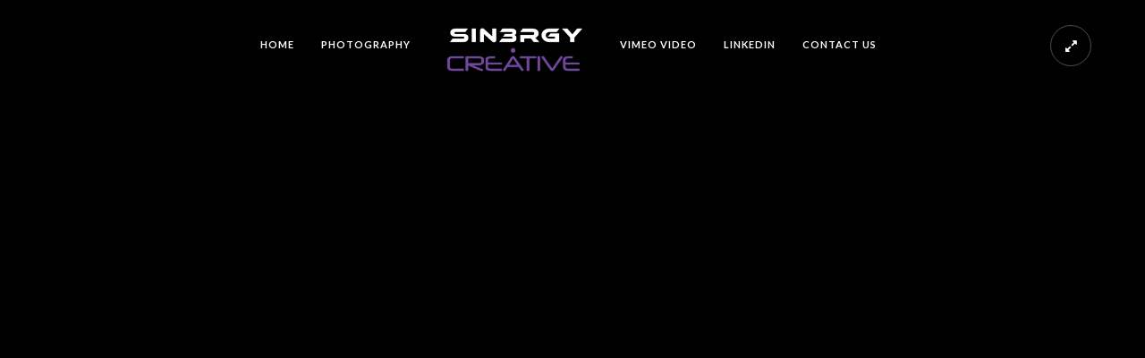

--- FILE ---
content_type: text/html; charset=UTF-8
request_url: https://www.sin3rgy-creative.com/page-builder/
body_size: 16477
content:
<!doctype html>
<html dir="ltr" lang="en-US" prefix="og: https://ogp.me/ns#">
<head>
	<meta http-equiv="Content-Type" content="text/html; charset=UTF-8" />
	<meta name="viewport" content="width=device-width, initial-scale=1, maximum-scale=1" />
	<link rel="profile" href="http://gmpg.org/xfn/11" />
	<link rel="pingback" href="https://www.sin3rgy-creative.com/xmlrpc.php" />
	<title>Page Builder built - Toronto Fitness Photographer</title>

		<!-- All in One SEO 4.9.3 - aioseo.com -->
	<meta name="description" content="Architecture Photography Travel Photo album Itaque earum rerum hic tenetur a sapiente delectus. Sed ut perspiciatis unde omnis iste natus error sit voluptatem. Esse cillum dolore eu fugiat nulla pariatur. Non numquam eius modi tempora incidunt ut labore et dolore magnam aliquam quaerat voluptatem. Lorem ipsum dolor sit amet, consectetur adipisicing elit. Architecto beatae vitae" />
	<meta name="robots" content="max-image-preview:large" />
	<link rel="canonical" href="https://www.sin3rgy-creative.com/page-builder/" />
	<meta name="generator" content="All in One SEO (AIOSEO) 4.9.3" />
		<meta property="og:locale" content="en_US" />
		<meta property="og:site_name" content="Toronto Fitness Photographer - Fitness photography and video production in Toronto" />
		<meta property="og:type" content="article" />
		<meta property="og:title" content="Page Builder built - Toronto Fitness Photographer" />
		<meta property="og:description" content="Architecture Photography Travel Photo album Itaque earum rerum hic tenetur a sapiente delectus. Sed ut perspiciatis unde omnis iste natus error sit voluptatem. Esse cillum dolore eu fugiat nulla pariatur. Non numquam eius modi tempora incidunt ut labore et dolore magnam aliquam quaerat voluptatem. Lorem ipsum dolor sit amet, consectetur adipisicing elit. Architecto beatae vitae" />
		<meta property="og:url" content="https://www.sin3rgy-creative.com/page-builder/" />
		<meta property="og:image" content="https://www.sin3rgy-creative.com/wp-content/uploads/2023/02/176345_10152216948800440_897931944_o.jpeg" />
		<meta property="og:image:secure_url" content="https://www.sin3rgy-creative.com/wp-content/uploads/2023/02/176345_10152216948800440_897931944_o.jpeg" />
		<meta property="og:image:width" content="667" />
		<meta property="og:image:height" content="1000" />
		<meta property="article:published_time" content="2015-07-07T12:45:55+00:00" />
		<meta property="article:modified_time" content="2015-07-07T12:45:55+00:00" />
		<meta name="twitter:card" content="summary_large_image" />
		<meta name="twitter:title" content="Page Builder built - Toronto Fitness Photographer" />
		<meta name="twitter:description" content="Architecture Photography Travel Photo album Itaque earum rerum hic tenetur a sapiente delectus. Sed ut perspiciatis unde omnis iste natus error sit voluptatem. Esse cillum dolore eu fugiat nulla pariatur. Non numquam eius modi tempora incidunt ut labore et dolore magnam aliquam quaerat voluptatem. Lorem ipsum dolor sit amet, consectetur adipisicing elit. Architecto beatae vitae" />
		<meta name="twitter:image" content="https://www.sin3rgy-creative.com/wp-content/uploads/2023/02/176345_10152216948800440_897931944_o.jpeg" />
		<script type="application/ld+json" class="aioseo-schema">
			{"@context":"https:\/\/schema.org","@graph":[{"@type":"BreadcrumbList","@id":"https:\/\/www.sin3rgy-creative.com\/page-builder\/#breadcrumblist","itemListElement":[{"@type":"ListItem","@id":"https:\/\/www.sin3rgy-creative.com#listItem","position":1,"name":"Home","item":"https:\/\/www.sin3rgy-creative.com","nextItem":{"@type":"ListItem","@id":"https:\/\/www.sin3rgy-creative.com\/page-builder\/#listItem","name":"Page Builder built"}},{"@type":"ListItem","@id":"https:\/\/www.sin3rgy-creative.com\/page-builder\/#listItem","position":2,"name":"Page Builder built","previousItem":{"@type":"ListItem","@id":"https:\/\/www.sin3rgy-creative.com#listItem","name":"Home"}}]},{"@type":"Person","@id":"https:\/\/www.sin3rgy-creative.com\/#person","name":"David","image":{"@type":"ImageObject","@id":"https:\/\/www.sin3rgy-creative.com\/page-builder\/#personImage","url":"https:\/\/secure.gravatar.com\/avatar\/e54439917769270ad01d9ae9ded31b9544dde71dd8e46dd7652e0920c752fa11?s=96&d=mm&r=g","width":96,"height":96,"caption":"David"}},{"@type":"WebPage","@id":"https:\/\/www.sin3rgy-creative.com\/page-builder\/#webpage","url":"https:\/\/www.sin3rgy-creative.com\/page-builder\/","name":"Page Builder built - Toronto Fitness Photographer","description":"Architecture Photography Travel Photo album Itaque earum rerum hic tenetur a sapiente delectus. Sed ut perspiciatis unde omnis iste natus error sit voluptatem. Esse cillum dolore eu fugiat nulla pariatur. Non numquam eius modi tempora incidunt ut labore et dolore magnam aliquam quaerat voluptatem. Lorem ipsum dolor sit amet, consectetur adipisicing elit. Architecto beatae vitae","inLanguage":"en-US","isPartOf":{"@id":"https:\/\/www.sin3rgy-creative.com\/#website"},"breadcrumb":{"@id":"https:\/\/www.sin3rgy-creative.com\/page-builder\/#breadcrumblist"},"datePublished":"2015-07-07T12:45:55-04:00","dateModified":"2015-07-07T12:45:55-04:00"},{"@type":"WebSite","@id":"https:\/\/www.sin3rgy-creative.com\/#website","url":"https:\/\/www.sin3rgy-creative.com\/","name":"Toronto Fitness Photographer","description":"Fitness photography and video production in Toronto","inLanguage":"en-US","publisher":{"@id":"https:\/\/www.sin3rgy-creative.com\/#person"}}]}
		</script>
		<!-- All in One SEO -->

<link rel='dns-prefetch' href='//fonts.googleapis.com' />
<link href='https://fonts.gstatic.com' crossorigin rel='preconnect' />
<link rel="alternate" type="application/rss+xml" title="Toronto Fitness Photographer &raquo; Feed" href="https://www.sin3rgy-creative.com/feed/" />
<link rel="alternate" type="application/rss+xml" title="Toronto Fitness Photographer &raquo; Comments Feed" href="https://www.sin3rgy-creative.com/comments/feed/" />
<link rel="alternate" type="application/rss+xml" title="Toronto Fitness Photographer &raquo; Page Builder built Comments Feed" href="https://www.sin3rgy-creative.com/page-builder/feed/" />
<link rel="alternate" title="oEmbed (JSON)" type="application/json+oembed" href="https://www.sin3rgy-creative.com/wp-json/oembed/1.0/embed?url=https%3A%2F%2Fwww.sin3rgy-creative.com%2Fpage-builder%2F" />
<link rel="alternate" title="oEmbed (XML)" type="text/xml+oembed" href="https://www.sin3rgy-creative.com/wp-json/oembed/1.0/embed?url=https%3A%2F%2Fwww.sin3rgy-creative.com%2Fpage-builder%2F&#038;format=xml" />
		<!-- This site uses the Google Analytics by MonsterInsights plugin v9.11.1 - Using Analytics tracking - https://www.monsterinsights.com/ -->
		<!-- Note: MonsterInsights is not currently configured on this site. The site owner needs to authenticate with Google Analytics in the MonsterInsights settings panel. -->
					<!-- No tracking code set -->
				<!-- / Google Analytics by MonsterInsights -->
		<style id='wp-img-auto-sizes-contain-inline-css' type='text/css'>
img:is([sizes=auto i],[sizes^="auto," i]){contain-intrinsic-size:3000px 1500px}
/*# sourceURL=wp-img-auto-sizes-contain-inline-css */
</style>
<style id='wp-emoji-styles-inline-css' type='text/css'>

	img.wp-smiley, img.emoji {
		display: inline !important;
		border: none !important;
		box-shadow: none !important;
		height: 1em !important;
		width: 1em !important;
		margin: 0 0.07em !important;
		vertical-align: -0.1em !important;
		background: none !important;
		padding: 0 !important;
	}
/*# sourceURL=wp-emoji-styles-inline-css */
</style>
<style id='wp-block-library-inline-css' type='text/css'>
:root{--wp-block-synced-color:#7a00df;--wp-block-synced-color--rgb:122,0,223;--wp-bound-block-color:var(--wp-block-synced-color);--wp-editor-canvas-background:#ddd;--wp-admin-theme-color:#007cba;--wp-admin-theme-color--rgb:0,124,186;--wp-admin-theme-color-darker-10:#006ba1;--wp-admin-theme-color-darker-10--rgb:0,107,160.5;--wp-admin-theme-color-darker-20:#005a87;--wp-admin-theme-color-darker-20--rgb:0,90,135;--wp-admin-border-width-focus:2px}@media (min-resolution:192dpi){:root{--wp-admin-border-width-focus:1.5px}}.wp-element-button{cursor:pointer}:root .has-very-light-gray-background-color{background-color:#eee}:root .has-very-dark-gray-background-color{background-color:#313131}:root .has-very-light-gray-color{color:#eee}:root .has-very-dark-gray-color{color:#313131}:root .has-vivid-green-cyan-to-vivid-cyan-blue-gradient-background{background:linear-gradient(135deg,#00d084,#0693e3)}:root .has-purple-crush-gradient-background{background:linear-gradient(135deg,#34e2e4,#4721fb 50%,#ab1dfe)}:root .has-hazy-dawn-gradient-background{background:linear-gradient(135deg,#faaca8,#dad0ec)}:root .has-subdued-olive-gradient-background{background:linear-gradient(135deg,#fafae1,#67a671)}:root .has-atomic-cream-gradient-background{background:linear-gradient(135deg,#fdd79a,#004a59)}:root .has-nightshade-gradient-background{background:linear-gradient(135deg,#330968,#31cdcf)}:root .has-midnight-gradient-background{background:linear-gradient(135deg,#020381,#2874fc)}:root{--wp--preset--font-size--normal:16px;--wp--preset--font-size--huge:42px}.has-regular-font-size{font-size:1em}.has-larger-font-size{font-size:2.625em}.has-normal-font-size{font-size:var(--wp--preset--font-size--normal)}.has-huge-font-size{font-size:var(--wp--preset--font-size--huge)}.has-text-align-center{text-align:center}.has-text-align-left{text-align:left}.has-text-align-right{text-align:right}.has-fit-text{white-space:nowrap!important}#end-resizable-editor-section{display:none}.aligncenter{clear:both}.items-justified-left{justify-content:flex-start}.items-justified-center{justify-content:center}.items-justified-right{justify-content:flex-end}.items-justified-space-between{justify-content:space-between}.screen-reader-text{border:0;clip-path:inset(50%);height:1px;margin:-1px;overflow:hidden;padding:0;position:absolute;width:1px;word-wrap:normal!important}.screen-reader-text:focus{background-color:#ddd;clip-path:none;color:#444;display:block;font-size:1em;height:auto;left:5px;line-height:normal;padding:15px 23px 14px;text-decoration:none;top:5px;width:auto;z-index:100000}html :where(.has-border-color){border-style:solid}html :where([style*=border-top-color]){border-top-style:solid}html :where([style*=border-right-color]){border-right-style:solid}html :where([style*=border-bottom-color]){border-bottom-style:solid}html :where([style*=border-left-color]){border-left-style:solid}html :where([style*=border-width]){border-style:solid}html :where([style*=border-top-width]){border-top-style:solid}html :where([style*=border-right-width]){border-right-style:solid}html :where([style*=border-bottom-width]){border-bottom-style:solid}html :where([style*=border-left-width]){border-left-style:solid}html :where(img[class*=wp-image-]){height:auto;max-width:100%}:where(figure){margin:0 0 1em}html :where(.is-position-sticky){--wp-admin--admin-bar--position-offset:var(--wp-admin--admin-bar--height,0px)}@media screen and (max-width:600px){html :where(.is-position-sticky){--wp-admin--admin-bar--position-offset:0px}}

/*# sourceURL=wp-block-library-inline-css */
</style><style id='global-styles-inline-css' type='text/css'>
:root{--wp--preset--aspect-ratio--square: 1;--wp--preset--aspect-ratio--4-3: 4/3;--wp--preset--aspect-ratio--3-4: 3/4;--wp--preset--aspect-ratio--3-2: 3/2;--wp--preset--aspect-ratio--2-3: 2/3;--wp--preset--aspect-ratio--16-9: 16/9;--wp--preset--aspect-ratio--9-16: 9/16;--wp--preset--color--black: #000000;--wp--preset--color--cyan-bluish-gray: #abb8c3;--wp--preset--color--white: #ffffff;--wp--preset--color--pale-pink: #f78da7;--wp--preset--color--vivid-red: #cf2e2e;--wp--preset--color--luminous-vivid-orange: #ff6900;--wp--preset--color--luminous-vivid-amber: #fcb900;--wp--preset--color--light-green-cyan: #7bdcb5;--wp--preset--color--vivid-green-cyan: #00d084;--wp--preset--color--pale-cyan-blue: #8ed1fc;--wp--preset--color--vivid-cyan-blue: #0693e3;--wp--preset--color--vivid-purple: #9b51e0;--wp--preset--color--gray: #676767;--wp--preset--color--light-gray: #eeeeee;--wp--preset--color--dark-gray: #333333;--wp--preset--gradient--vivid-cyan-blue-to-vivid-purple: linear-gradient(135deg,rgb(6,147,227) 0%,rgb(155,81,224) 100%);--wp--preset--gradient--light-green-cyan-to-vivid-green-cyan: linear-gradient(135deg,rgb(122,220,180) 0%,rgb(0,208,130) 100%);--wp--preset--gradient--luminous-vivid-amber-to-luminous-vivid-orange: linear-gradient(135deg,rgb(252,185,0) 0%,rgb(255,105,0) 100%);--wp--preset--gradient--luminous-vivid-orange-to-vivid-red: linear-gradient(135deg,rgb(255,105,0) 0%,rgb(207,46,46) 100%);--wp--preset--gradient--very-light-gray-to-cyan-bluish-gray: linear-gradient(135deg,rgb(238,238,238) 0%,rgb(169,184,195) 100%);--wp--preset--gradient--cool-to-warm-spectrum: linear-gradient(135deg,rgb(74,234,220) 0%,rgb(151,120,209) 20%,rgb(207,42,186) 40%,rgb(238,44,130) 60%,rgb(251,105,98) 80%,rgb(254,248,76) 100%);--wp--preset--gradient--blush-light-purple: linear-gradient(135deg,rgb(255,206,236) 0%,rgb(152,150,240) 100%);--wp--preset--gradient--blush-bordeaux: linear-gradient(135deg,rgb(254,205,165) 0%,rgb(254,45,45) 50%,rgb(107,0,62) 100%);--wp--preset--gradient--luminous-dusk: linear-gradient(135deg,rgb(255,203,112) 0%,rgb(199,81,192) 50%,rgb(65,88,208) 100%);--wp--preset--gradient--pale-ocean: linear-gradient(135deg,rgb(255,245,203) 0%,rgb(182,227,212) 50%,rgb(51,167,181) 100%);--wp--preset--gradient--electric-grass: linear-gradient(135deg,rgb(202,248,128) 0%,rgb(113,206,126) 100%);--wp--preset--gradient--midnight: linear-gradient(135deg,rgb(2,3,129) 0%,rgb(40,116,252) 100%);--wp--preset--font-size--small: 13px;--wp--preset--font-size--medium: 20px;--wp--preset--font-size--large: 36px;--wp--preset--font-size--x-large: 42px;--wp--preset--spacing--20: 0.44rem;--wp--preset--spacing--30: 0.67rem;--wp--preset--spacing--40: 1rem;--wp--preset--spacing--50: 1.5rem;--wp--preset--spacing--60: 2.25rem;--wp--preset--spacing--70: 3.38rem;--wp--preset--spacing--80: 5.06rem;--wp--preset--shadow--natural: 6px 6px 9px rgba(0, 0, 0, 0.2);--wp--preset--shadow--deep: 12px 12px 50px rgba(0, 0, 0, 0.4);--wp--preset--shadow--sharp: 6px 6px 0px rgba(0, 0, 0, 0.2);--wp--preset--shadow--outlined: 6px 6px 0px -3px rgb(255, 255, 255), 6px 6px rgb(0, 0, 0);--wp--preset--shadow--crisp: 6px 6px 0px rgb(0, 0, 0);}:where(.is-layout-flex){gap: 0.5em;}:where(.is-layout-grid){gap: 0.5em;}body .is-layout-flex{display: flex;}.is-layout-flex{flex-wrap: wrap;align-items: center;}.is-layout-flex > :is(*, div){margin: 0;}body .is-layout-grid{display: grid;}.is-layout-grid > :is(*, div){margin: 0;}:where(.wp-block-columns.is-layout-flex){gap: 2em;}:where(.wp-block-columns.is-layout-grid){gap: 2em;}:where(.wp-block-post-template.is-layout-flex){gap: 1.25em;}:where(.wp-block-post-template.is-layout-grid){gap: 1.25em;}.has-black-color{color: var(--wp--preset--color--black) !important;}.has-cyan-bluish-gray-color{color: var(--wp--preset--color--cyan-bluish-gray) !important;}.has-white-color{color: var(--wp--preset--color--white) !important;}.has-pale-pink-color{color: var(--wp--preset--color--pale-pink) !important;}.has-vivid-red-color{color: var(--wp--preset--color--vivid-red) !important;}.has-luminous-vivid-orange-color{color: var(--wp--preset--color--luminous-vivid-orange) !important;}.has-luminous-vivid-amber-color{color: var(--wp--preset--color--luminous-vivid-amber) !important;}.has-light-green-cyan-color{color: var(--wp--preset--color--light-green-cyan) !important;}.has-vivid-green-cyan-color{color: var(--wp--preset--color--vivid-green-cyan) !important;}.has-pale-cyan-blue-color{color: var(--wp--preset--color--pale-cyan-blue) !important;}.has-vivid-cyan-blue-color{color: var(--wp--preset--color--vivid-cyan-blue) !important;}.has-vivid-purple-color{color: var(--wp--preset--color--vivid-purple) !important;}.has-black-background-color{background-color: var(--wp--preset--color--black) !important;}.has-cyan-bluish-gray-background-color{background-color: var(--wp--preset--color--cyan-bluish-gray) !important;}.has-white-background-color{background-color: var(--wp--preset--color--white) !important;}.has-pale-pink-background-color{background-color: var(--wp--preset--color--pale-pink) !important;}.has-vivid-red-background-color{background-color: var(--wp--preset--color--vivid-red) !important;}.has-luminous-vivid-orange-background-color{background-color: var(--wp--preset--color--luminous-vivid-orange) !important;}.has-luminous-vivid-amber-background-color{background-color: var(--wp--preset--color--luminous-vivid-amber) !important;}.has-light-green-cyan-background-color{background-color: var(--wp--preset--color--light-green-cyan) !important;}.has-vivid-green-cyan-background-color{background-color: var(--wp--preset--color--vivid-green-cyan) !important;}.has-pale-cyan-blue-background-color{background-color: var(--wp--preset--color--pale-cyan-blue) !important;}.has-vivid-cyan-blue-background-color{background-color: var(--wp--preset--color--vivid-cyan-blue) !important;}.has-vivid-purple-background-color{background-color: var(--wp--preset--color--vivid-purple) !important;}.has-black-border-color{border-color: var(--wp--preset--color--black) !important;}.has-cyan-bluish-gray-border-color{border-color: var(--wp--preset--color--cyan-bluish-gray) !important;}.has-white-border-color{border-color: var(--wp--preset--color--white) !important;}.has-pale-pink-border-color{border-color: var(--wp--preset--color--pale-pink) !important;}.has-vivid-red-border-color{border-color: var(--wp--preset--color--vivid-red) !important;}.has-luminous-vivid-orange-border-color{border-color: var(--wp--preset--color--luminous-vivid-orange) !important;}.has-luminous-vivid-amber-border-color{border-color: var(--wp--preset--color--luminous-vivid-amber) !important;}.has-light-green-cyan-border-color{border-color: var(--wp--preset--color--light-green-cyan) !important;}.has-vivid-green-cyan-border-color{border-color: var(--wp--preset--color--vivid-green-cyan) !important;}.has-pale-cyan-blue-border-color{border-color: var(--wp--preset--color--pale-cyan-blue) !important;}.has-vivid-cyan-blue-border-color{border-color: var(--wp--preset--color--vivid-cyan-blue) !important;}.has-vivid-purple-border-color{border-color: var(--wp--preset--color--vivid-purple) !important;}.has-vivid-cyan-blue-to-vivid-purple-gradient-background{background: var(--wp--preset--gradient--vivid-cyan-blue-to-vivid-purple) !important;}.has-light-green-cyan-to-vivid-green-cyan-gradient-background{background: var(--wp--preset--gradient--light-green-cyan-to-vivid-green-cyan) !important;}.has-luminous-vivid-amber-to-luminous-vivid-orange-gradient-background{background: var(--wp--preset--gradient--luminous-vivid-amber-to-luminous-vivid-orange) !important;}.has-luminous-vivid-orange-to-vivid-red-gradient-background{background: var(--wp--preset--gradient--luminous-vivid-orange-to-vivid-red) !important;}.has-very-light-gray-to-cyan-bluish-gray-gradient-background{background: var(--wp--preset--gradient--very-light-gray-to-cyan-bluish-gray) !important;}.has-cool-to-warm-spectrum-gradient-background{background: var(--wp--preset--gradient--cool-to-warm-spectrum) !important;}.has-blush-light-purple-gradient-background{background: var(--wp--preset--gradient--blush-light-purple) !important;}.has-blush-bordeaux-gradient-background{background: var(--wp--preset--gradient--blush-bordeaux) !important;}.has-luminous-dusk-gradient-background{background: var(--wp--preset--gradient--luminous-dusk) !important;}.has-pale-ocean-gradient-background{background: var(--wp--preset--gradient--pale-ocean) !important;}.has-electric-grass-gradient-background{background: var(--wp--preset--gradient--electric-grass) !important;}.has-midnight-gradient-background{background: var(--wp--preset--gradient--midnight) !important;}.has-small-font-size{font-size: var(--wp--preset--font-size--small) !important;}.has-medium-font-size{font-size: var(--wp--preset--font-size--medium) !important;}.has-large-font-size{font-size: var(--wp--preset--font-size--large) !important;}.has-x-large-font-size{font-size: var(--wp--preset--font-size--x-large) !important;}
/*# sourceURL=global-styles-inline-css */
</style>

<style id='classic-theme-styles-inline-css' type='text/css'>
/*! This file is auto-generated */
.wp-block-button__link{color:#fff;background-color:#32373c;border-radius:9999px;box-shadow:none;text-decoration:none;padding:calc(.667em + 2px) calc(1.333em + 2px);font-size:1.125em}.wp-block-file__button{background:#32373c;color:#fff;text-decoration:none}
/*# sourceURL=/wp-includes/css/classic-themes.min.css */
</style>
<link rel='stylesheet' id='contact-form-7-css' href='https://www.sin3rgy-creative.com/wp-content/plugins/contact-form-7/includes/css/styles.css?ver=5.7.7' type='text/css' media='all' />
<link rel='stylesheet' id='rs-plugin-settings-css' href='https://www.sin3rgy-creative.com/wp-content/plugins/revslider/public/assets/css/rs6.css?ver=6.3.1' type='text/css' media='all' />
<style id='rs-plugin-settings-inline-css' type='text/css'>
#rs-demo-id {}
/*# sourceURL=rs-plugin-settings-inline-css */
</style>
<link rel='stylesheet' id='MainStyle-css' href='https://www.sin3rgy-creative.com/wp-content/themes/kinetika/style.css?ver=1.0' type='text/css' media='all' />
<link rel='stylesheet' id='verticalmenuCSS-css' href='https://www.sin3rgy-creative.com/wp-content/themes/kinetika/css/verticalmenu.css?ver=6.9' type='text/css' media='screen' />
<link rel='stylesheet' id='videoJSCSS-css' href='https://www.sin3rgy-creative.com/wp-content/themes/kinetika/js/videojs/video-js.css?ver=6.9' type='text/css' media='screen' />
<link rel='stylesheet' id='owlcarousel_css-css' href='https://www.sin3rgy-creative.com/wp-content/themes/kinetika/css/owlcarousel/owl.carousel.css?ver=6.9' type='text/css' media='screen' />
<link rel='stylesheet' id='magnific_lightbox-css' href='https://www.sin3rgy-creative.com/wp-content/themes/kinetika/css/magnific/magnific-popup.css?ver=6.9' type='text/css' media='screen' />
<link rel='stylesheet' id='Animations-css' href='https://www.sin3rgy-creative.com/wp-content/themes/kinetika/css/animations.css?ver=6.9' type='text/css' media='screen' />
<link rel='stylesheet' id='fontAwesome-css' href='https://www.sin3rgy-creative.com/wp-content/themes/kinetika/css/fonts/font-awesome/css/font-awesome.min.css?ver=6.9' type='text/css' media='screen' />
<link rel='stylesheet' id='etFonts-css' href='https://www.sin3rgy-creative.com/wp-content/themes/kinetika/css/fonts/et-fonts/et-fonts.css?ver=6.9' type='text/css' media='screen' />
<link rel='stylesheet' id='featherFonts-css' href='https://www.sin3rgy-creative.com/wp-content/themes/kinetika/css/fonts/feather-webfont/feather.css?ver=6.9' type='text/css' media='screen' />
<link rel='stylesheet' id='lineFonts-css' href='https://www.sin3rgy-creative.com/wp-content/themes/kinetika/css/fonts/fontello/css/fontello.css?ver=6.9' type='text/css' media='screen' />
<link rel='stylesheet' id='simepleLineFont-css' href='https://www.sin3rgy-creative.com/wp-content/themes/kinetika/css/fonts/simple-line-icons/simple-line-icons.css?ver=6.9' type='text/css' media='screen' />
<link rel='stylesheet' id='mtheme-ie-css' href='https://www.sin3rgy-creative.com/wp-content/themes/kinetika/css/ie.css?ver=6.9' type='text/css' media='all' />
<link rel='stylesheet' id='kinetika-fonts-css' href='//fonts.googleapis.com/css?family=Lato%3A100%2C100i%2C300%2C300i%2C400%2C400i%2C700%2C700i%2C900%2C900i%7CCrimson%2BText%3A400%2C400italic%2C600%2C600italic%2C700%2C700italic%7CPT+Mono&#038;ver=1.0.0' type='text/css' media='all' />
<link rel='stylesheet' id='ResponsiveCSS-css' href='https://www.sin3rgy-creative.com/wp-content/themes/kinetika/css/responsive.css?ver=6.9' type='text/css' media='screen' />
<style id='ResponsiveCSS-inline-css' type='text/css'>
.logo img { width: 154px; }.stickymenu-zone.sticky-menu-activate .logo img { height:auto; width: 154px; }.logo img { top: 28px; }.vertical-logoimage { width: 300px; }.grid-preloader-accent{fill:#8224e3;}
.entry-content a:hover,
.project-details a,
.post-single-tags a:hover,
.post-meta-category a:hover,
.post-single-meta a:hover,
.post-navigation a:hover,
.sidebar ul li a:hover,
.entry-post-title h2 a:hover,
.comment-reply-title small a,
.header-shopping-cart a:hover,
#gridblock-filter-select i,
.entry-content .blogpost_readmore a,
.pricing-table .pricing_highlight .pricing-price,
#wp-calendar tfoot td#prev a,
#wp-calendar tfoot td#next a,
.sidebar-widget .widget_nav_menu a:hover,
.footer-widget .widget_nav_menu a:hover,
.entry-content .faq-toggle-link:before,
.mtheme-knowledgebase-archive ul li:before,
.like-vote-icon,
.readmore-service a,
.work-details h4,
.work-details h4 a:hover,
#gridblock-filters li .is-active,
#gridblock-filters li a:focus,
#gridblock-filters a:focus,
#gridblock-filters li .is-active,
#gridblock-filters li .is-active:hover,
.post-single-tags a,
.service-content h4 a:hover,
.postsummarywrap a:hover,
.toggle-menu-list li a:hover,
.ui-accordion-header:hover .ui-accordion-header-icon:after,
.quote_say i,
#footer a:hover,
.nav-previous a:hover,
.nav-next a:hover,
.nav-lightbox a:hover,
.portfolio-nav-item i:hover,
.project-details-link i,
.project-details-link h4 a,
.entry-content .entry-post-title h2 a:hover,
.woocommerce .mtheme-woocommerce-description-wrap a.add_to_cart_button:hover,
.woocommerce ul.products li.product h3 a:hover,
.woocommerce-page ul.products li.product h3 a:hover,
.woocommerce .woocommerce-info a,
.tagcloud a:hover,
#footer .tagcloud a:hover,
.event-icon,
.entry-content .ui-accordion-header:hover .ui-accordion-header-icon:after,
#recentposts_list .recentpost_info .recentpost_title:hover,
#popularposts_list .popularpost_info .popularpost_title:hover,
.client-link span,
.mtheme-events-carousel .slideshow-box-title a:hover,
.woocommerce .product_meta a:hover,
ul.mtree li.mtree-open > a:hover,
ul.mtree li.mtree-open > a,
ul.mtree li.mtree-active > a:hover,
.header-is-simple.theme-is-light .responsive-mobile-menu ul.mtree li.mtree-open > a,
.header-is-simple.theme-is-light .responsive-mobile-menu ul.mtree li.mtree-open > a:hover,
ul.mtree li.mtree-active > a,
.entry-content .service-content h4 a
{color:#8224e3;}
.gridblock-displayed .gridblock-selected-icon,
.skillbar-title,
.skillbar-bar,
div.jp-volume-bar-value,
div.jp-play-bar,
#wp-calendar caption,
#wp-calendar tbody td a,
.like-alreadyvoted,
.flexslider-container-page .flex-direction-nav li a:hover,
.lightbox-toggle a:hover,
a.ajax-navigation-arrow,
.blog-timeline-month,
.ui-accordion-header.ui-state-active a,
.entry-content .ui-tabs .ui-tabs-nav .ui-state-active a,
.entry-content .ui-tabs .ui-tabs-nav .ui-state-active a:hover,
.pagination span.current,
.gridblock-thumbnail-element:hover,
.synced .gridblock-thumbnail-element,
.woocommerce span.onsale,
.woocommerce-page span.onsale,
.mtheme-woo-order-list ul li:hover,
.woocommerce #content div.product form.cart .button,
.woocommerce div.product form.cart .button,
.woocommerce-page #content div.product form.cart .button,
.woocommerce-page div.product form.cart .button,
.woocommerce .widget_price_filter .ui-slider .ui-slider-range,
.woocommerce .widget_price_filter .ui-slider .ui-slider-handle,
.woocommerce #respond input#submit.alt,
.woocommerce a.button.alt,
.woocommerce button.button.alt,
.woocommerce input.button.alt,
.woocommerce nav.woocommerce-pagination ul li span.current,
.entry-content .ui-accordion-header.ui-state-active a,
.mtheme-proofing-item.proofing-item-selected .work-details
{background-color:#8224e3;}
ul#thumb-list li.current-thumb,
ul#thumb-list li.current-thumb:hover,
.home-step:hover .step-element img,
.home-step-wrap li,
.gridblock-element:hover,
.gridblock-grid-element:hover,
.gridblock-displayed:hover,
.entry-content blockquote,
#gridblock-filters li .is-active,
#gridblock-filters li a:focus,
#gridblock-filters a:focus,
#gridblock-filters li .is-active,
#gridblock-filters li .is-active:hover,
.person:hover .person-image img,
.main-menu-wrap .homemenu .sf-menu .mega-item .children-depth-0,
.main-menu-wrap .homemenu ul ul,
.like-vote-icon,
#gridblock-timeline .blog-grid-element-left:before,
#gridblock-timeline .blog-grid-element-right:before,
#header-searchform #hs,
.pagination span.current,
.sidebar h3:after,
.fotorama__thumb-border,
.project-details-link i,
.woocommerce .quantity input.qty:hover,
.woocommerce #content .quantity input.qty:hover,
.woocommerce-page .quantity input.qty:hover,
.woocommerce-page #content .quantity input:hover,
.woocommerce .quantity input.qty:focus,
.woocommerce #content .quantity input.qty:focus,
.woocommerce-page .quantity input.qty:focus,
.woocommerce-page #content .quantity input:focus,
.woocommerce input.button:hover,
.woocommerce .shipping-calculator-form button:hover,
.woocommerce .woocommerce-message a.button:hover,
.woocommerce .shipping-calculator-button:hover,
.woocommerce #sidebar #respond input#submit:hover,
.woocommerce #sidebar a.button:hover,
.woocommerce #sidebar button.button:hover,
.woocommerce #sidebar input.button:hover,
.wpcf7-form input:focus,
.wpcf7-form textarea:focus,
.entry-content-wrapper .sticky .postformat_contents,
.entry-content-wrapper.post-is-sticky .type-post,
.woocommerce nav.woocommerce-pagination ul li span.current,
.mtheme-proofing-item .gridblock-ajax,
.mtheme-proofing-item.proofing-item-selected .gridblock-ajax
{border-color:#8224e3;}.entry-content .pullquote-left { border-right-color:#8224e3;}.entry-content .pullquote-center { border-top-color:#8224e3;}.entry-content .pullquote-center { border-bottom-color:#8224e3;}.blog-details-section-inner,.entry-content .pullquote-right,.callout,.calltype-line-left .callout { border-left-color:#8224e3;}body,body.theme-boxed{background-color:#000000;}
	@media only screen and (max-width: 1024px) {
		
	}
	@media only screen and (min-width: 768px) and (max-width: 959px) {
		
	}
	@media only screen and (max-width: 767px) {
		
	}
	@media only screen and (min-width: 480px) and (max-width: 767px) {
		
	}
.column-gridblock-icon i {
	color:#000000;
}
.gridblock-background-hover {
	background-color:#000000;
}.theme-is-dark .mobile-menu-toggle,.mobile-menu-toggle,.header-is-simple.theme-is-dark .mobile-menu-icon,.header-is-simple.theme-is-light .mobile-menu-icon{background-color:#8224e3;}.theme-is-dark .mobile-menu-icon,.mobile-menu-icon,.theme-is-light.body-dashboard-push-left .mobile-menu-icon{color:#8224e3;}.responsive-mobile-menu,.theme-is-light .responsive-mobile-menu{background-color:#8224e3;}.theme-is-dark .responsive-mobile-menu #mobile-searchform input { border-color: rgba(255,255,255,0.1); }.theme-is-light .responsive-mobile-menu #mobile-searchform input { border-color: rgba(0,0,0,0.1); }
	.theme-is-light .responsive-mobile-menu #mobile-searchform input,
	.theme-is-dark .responsive-mobile-menu #mobile-searchform input,
	.theme-is-light .responsive-mobile-menu ul.mtree li li a,
	.theme-is-light .responsive-mobile-menu ul.mtree li a,
	.header-is-simple.theme-is-light .responsive-mobile-menu ul.mtree li li a,
	.theme-is-dark .responsive-mobile-menu ul.mtree li li a,
	.theme-is-dark .responsive-mobile-menu ul.mtree li a,
	.header-is-simple.theme-is-dark .responsive-mobile-menu ul.mtree li li a,
	.header-is-simple.theme-is-dark .responsive-mobile-menu ul.mtree li a,
	.theme-is-light .responsive-mobile-menu ul.mtree a,
	.header-is-simple.theme-is-light .responsive-mobile-menu ul.mtree a,
	.header-is-simple.theme-is-dark .responsive-mobile-menu ul.mtree a,
	.theme-is-dark .mobile-social-header .social-header-wrap ul li.social-icon i,
	.theme-is-dark .mobile-social-header .social-header-wrap ul li.contact-text a,
	.theme-is-light .mobile-social-header .social-header-wrap ul li.social-icon i,
	.theme-is-light .mobile-social-header .social-header-wrap ul li.contact-text a,
	.mobile-social-header .social-header-wrap ul li.social-icon i,
	.mobile-social-header .social-header-wrap ul li.contact-text a,
	.mobile-social-header .social-header-wrap ul li.contact-text i,
	.theme-is-light .responsive-mobile-menu #mobile-searchform i,
	.theme-is-dark .responsive-mobile-menu #mobile-searchform i{color:;}
/*# sourceURL=ResponsiveCSS-inline-css */
</style>
<script type="text/javascript" src="https://www.sin3rgy-creative.com/wp-includes/js/jquery/jquery.min.js?ver=3.7.1" id="jquery-core-js"></script>
<script type="text/javascript" src="https://www.sin3rgy-creative.com/wp-includes/js/jquery/jquery-migrate.min.js?ver=3.4.1" id="jquery-migrate-js"></script>
<script type="text/javascript" id="jquery-js-after">
/* <![CDATA[ */
var ajax_var={"url":"https:\/\/www.sin3rgy-creative.com\/wp-admin\/admin-ajax.php","nonce":"48337c3ac9"};
//# sourceURL=jquery-js-after
/* ]]> */
</script>
<script type="text/javascript" src="https://www.sin3rgy-creative.com/wp-content/plugins/revslider/public/assets/js/rbtools.min.js?ver=6.3.1" id="tp-tools-js"></script>
<script type="text/javascript" src="https://www.sin3rgy-creative.com/wp-content/plugins/revslider/public/assets/js/rs6.min.js?ver=6.3.1" id="revmin-js"></script>
<script type="text/javascript" src="https://www.sin3rgy-creative.com/wp-content/themes/kinetika/js/pace.min.js" id="Pace-js"></script>
<link rel="https://api.w.org/" href="https://www.sin3rgy-creative.com/wp-json/" /><link rel="alternate" title="JSON" type="application/json" href="https://www.sin3rgy-creative.com/wp-json/wp/v2/pages/7382" /><link rel="EditURI" type="application/rsd+xml" title="RSD" href="https://www.sin3rgy-creative.com/xmlrpc.php?rsd" />
<meta name="generator" content="WordPress 6.9" />
<link rel='shortlink' href='https://www.sin3rgy-creative.com/?p=7382' />
<script type="text/javascript">
var mtheme_uri="https://www.sin3rgy-creative.com/wp-content/themes/kinetika";
</script>
<style type="text/css" id="custom-background-css">
body.custom-background { background-color: #0a0000; }
</style>
	<meta name="generator" content="Powered by Slider Revolution 6.3.1 - responsive, Mobile-Friendly Slider Plugin for WordPress with comfortable drag and drop interface." />
<script type="text/javascript">function setREVStartSize(e){
			//window.requestAnimationFrame(function() {				 
				window.RSIW = window.RSIW===undefined ? window.innerWidth : window.RSIW;	
				window.RSIH = window.RSIH===undefined ? window.innerHeight : window.RSIH;	
				try {								
					var pw = document.getElementById(e.c).parentNode.offsetWidth,
						newh;
					pw = pw===0 || isNaN(pw) ? window.RSIW : pw;
					e.tabw = e.tabw===undefined ? 0 : parseInt(e.tabw);
					e.thumbw = e.thumbw===undefined ? 0 : parseInt(e.thumbw);
					e.tabh = e.tabh===undefined ? 0 : parseInt(e.tabh);
					e.thumbh = e.thumbh===undefined ? 0 : parseInt(e.thumbh);
					e.tabhide = e.tabhide===undefined ? 0 : parseInt(e.tabhide);
					e.thumbhide = e.thumbhide===undefined ? 0 : parseInt(e.thumbhide);
					e.mh = e.mh===undefined || e.mh=="" || e.mh==="auto" ? 0 : parseInt(e.mh,0);		
					if(e.layout==="fullscreen" || e.l==="fullscreen") 						
						newh = Math.max(e.mh,window.RSIH);					
					else{					
						e.gw = Array.isArray(e.gw) ? e.gw : [e.gw];
						for (var i in e.rl) if (e.gw[i]===undefined || e.gw[i]===0) e.gw[i] = e.gw[i-1];					
						e.gh = e.el===undefined || e.el==="" || (Array.isArray(e.el) && e.el.length==0)? e.gh : e.el;
						e.gh = Array.isArray(e.gh) ? e.gh : [e.gh];
						for (var i in e.rl) if (e.gh[i]===undefined || e.gh[i]===0) e.gh[i] = e.gh[i-1];
											
						var nl = new Array(e.rl.length),
							ix = 0,						
							sl;					
						e.tabw = e.tabhide>=pw ? 0 : e.tabw;
						e.thumbw = e.thumbhide>=pw ? 0 : e.thumbw;
						e.tabh = e.tabhide>=pw ? 0 : e.tabh;
						e.thumbh = e.thumbhide>=pw ? 0 : e.thumbh;					
						for (var i in e.rl) nl[i] = e.rl[i]<window.RSIW ? 0 : e.rl[i];
						sl = nl[0];									
						for (var i in nl) if (sl>nl[i] && nl[i]>0) { sl = nl[i]; ix=i;}															
						var m = pw>(e.gw[ix]+e.tabw+e.thumbw) ? 1 : (pw-(e.tabw+e.thumbw)) / (e.gw[ix]);					
						newh =  (e.gh[ix] * m) + (e.tabh + e.thumbh);
					}				
					if(window.rs_init_css===undefined) window.rs_init_css = document.head.appendChild(document.createElement("style"));					
					document.getElementById(e.c).height = newh+"px";
					window.rs_init_css.innerHTML += "#"+e.c+"_wrapper { height: "+newh+"px }";				
				} catch(e){
					console.log("Failure at Presize of Slider:" + e)
				}					   
			//});
		  };</script>
<style id='element-responsive-inline-css' type='text/css'>
#builder-column-1 { margin-bottom : 0; }  
#builder-column-3 { margin-top : 80px; }  #builder-column-3 { margin-bottom : 80px; }  #builder-column-3 { padding-left : 50px; padding-right : 50px; }  
#mtheme-block-4 .section-heading { width : 60%; }  #mtheme-block-4 .section-heading { padding-top : 10px; }  #mtheme-block-4 .section-heading { padding-bottom : 10px; }  #mtheme-block-4 .section-heading { margin-bottom : 60px; }  
#mtheme-block-6 .divider-wrap { margin-top : 60px; }  #mtheme-block-6 .divider-wrap { margin-bottom : 0; }  
/*# sourceURL=element-responsive-inline-css */
</style>
</head>
<body class="wp-singular page-template page-template-template-fullpage page-template-template-fullpage-php page page-id-7382 custom-background wp-theme-kinetika rightclick-block single-author theme-is-dark middle-logo page-is-not-fullscreen no-title-background pagebuilder-active theme-fullwidth body-dashboard-push footer-is-on rightsidebar">
<div id="dimmer"><div class="dimmer-outer"><div class="dimmer-inner"><div class="dimmer-text">You can enable/disable right clicking from Theme Options and customize this message too.</div></div></div></div><div class="preloader-cover-screen"></div><div class="responsive-menu-wrap">
	<span class="mobile-menu-icon"><i class="mobile-menu-icon-toggle feather-icon-menu"></i></span>
	<div class="mobile-menu-toggle">
				<div class="logo-mobile">
						<a href="https://www.sin3rgy-creative.com/"><img class="logoimage" src="https://www.sin3rgy-creative.com/wp-content/uploads/2022/10/sin3rgy-creative-logo.png" alt="logo" /></a>				</div>
	</div>
</div>
<div class="responsive-mobile-menu">
		<div class="mobile-wpml-lang-selector-wrap">
			</div>
		<div class="mobile-social-header">				
	<div class="footer-column"><div class="sidebar-widget"><aside id="rev-slider-widget-2" class="widget widget_revslider">
			<!-- START Slider Revolution REVOLUTION SLIDER 6.3.1 --><p class="rs-p-wp-fix"></p>
			<rs-module-wrap id="rev_slider_1_1_wrapper" data-source="gallery" style="background:#E9E9E9;padding:0;">
				<rs-module id="rev_slider_1_1" style="" data-version="6.3.1">
					<rs-slides>
						<rs-slide data-key="rs-1" data-title="Introduction" data-anim="ei:d;eo:d;s:1000;t:slidehorizontal;sl:1;" data-firstanim="t:fade;s:1000;sl:7;">
							<img src="//www.sin3rgy-creative.com/wp-content/plugins/revslider/public/assets/assets/transparent.png" alt="Introduction" title="Page Builder built" data-bg="c:#503030;" class="rev-slidebg" data-no-retina>
<!--
							--><rs-layer
								id="slider-1-slide-1-layer-1" 
								class="kinetikablackthinwhitebg30"
								data-type="text"
								data-color="rgba(0,0,0,1)"
								data-rsp_ch="on"
								data-xy="x:c;y:c;"
								data-text="s:30;l:30;fw:300;a:inherit;"
								data-padding="t:5;r:10;b:5;l:10;"
								data-frame_0="rX:90;tp:600;"
								data-frame_1="tp:600;e:power4.inOut;st:2100;sp:1500;sR:2100;"
								data-frame_999="x:left;tp:600;e:power4.in;st:w;sp:1000;sR:5400;"
								style="z-index:5;background-color:rgba(255,255,255,1);font-family:Lato;"
							>Ready to create Magnificent 
							</rs-layer><!--

							--><rs-layer
								id="slider-1-slide-1-layer-2" 
								class="kinetikawhiteheavy60"
								data-type="text"
								data-color="rgba(255,255,255,1)"
								data-rsp_ch="on"
								data-xy="x:413px;y:259px;"
								data-text="s:60;l:60;fw:900;a:inherit;"
								data-frame_0="o:1;tp:600;"
								data-frame_0_chars="d:10;sX:0;sY:0;o:0;"
								data-frame_1="tp:600;e:power4.out;st:1100;sp:1500;sR:1100;"
								data-frame_1_chars="d:10;"
								data-frame_999="x:left;tp:600;e:power4.in;st:w;sp:1000;sR:6000;"
								style="z-index:6;font-family:Lato;"
							>HTML5 
							</rs-layer><!--

							--><rs-layer
								id="slider-1-slide-1-layer-3" 
								data-type="image"
								data-rsp_ch="on"
								data-xy="x:617px;y:270px;"
								data-text="l:22;a:inherit;"
								data-dim="w:121;h:47;"
								data-frame_0="x:ran(-250|250);y:ran(-150|150);sX:ran(0|1);sY:ran(0|1);rX:ran(-90|90);rY:ran(-90|90);rZ:ran(-360|360);tp:600;"
								data-frame_1="tp:600;e:power4.out;st:1600;sp:1500;sR:1600;"
								data-frame_999="x:left;tp:600;e:power4.in;st:w;sp:1000;sR:5900;"
								style="z-index:7;"
							><img src="//www.sin3rgy-creative.com/wp-content/uploads/2016/05/redbg.png" width="121" height="47" data-no-retina> 
							</rs-layer><!--

							--><rs-layer
								id="slider-1-slide-1-layer-4" 
								class="kinetikalightheavy34"
								data-type="text"
								data-color="rgba(255,255,255,1)"
								data-rsp_ch="on"
								data-xy="x:626px;y:275px;"
								data-text="s:34;l:34;fw:900;a:inherit;"
								data-frame_0="sX:0;sY:0;tp:600;"
								data-frame_1="tp:600;e:power4.out;st:1800;sp:1500;sR:1800;"
								data-frame_999="x:left;tp:600;e:power4.in;st:w;sp:1000;sR:5700;"
								style="z-index:8;font-family:Lato;"
							>Video 
							</rs-layer><!--

							--><rs-layer
								id="slider-1-slide-1-layer-5" 
								class="kinetikablackthinwhitebg30"
								data-type="text"
								data-color="rgba(0,0,0,1)"
								data-rsp_ch="on"
								data-xy="x:c;xo:1px;y:c;yo:47px;"
								data-text="s:30;l:30;fw:300;a:inherit;"
								data-padding="t:5;r:10;b:5;l:10;"
								data-frame_0="rX:90;tp:600;"
								data-frame_1="tp:600;e:power4.inOut;st:2400;sp:1500;sR:2400;"
								data-frame_999="x:left;tp:600;e:power4.in;st:w;sp:1000;sR:5100;"
								style="z-index:9;background-color:rgba(255,255,255,1);font-family:Lato;"
							>Video Sliders that will perfect 
							</rs-layer><!--

							--><rs-layer
								id="slider-1-slide-1-layer-6" 
								class="kinetikablackthinwhitebg30"
								data-type="text"
								data-color="rgba(0,0,0,1)"
								data-rsp_ch="on"
								data-xy="x:c;xo:2px;y:c;yo:94px;"
								data-text="s:30;l:30;fw:300;a:inherit;"
								data-padding="t:5;r:10;b:5;l:10;"
								data-frame_0="rX:90;tp:600;"
								data-frame_1="tp:600;e:power4.inOut;st:2700;sp:1500;sR:2700;"
								data-frame_999="x:left;tp:600;e:power4.in;st:w;sp:1000;sR:4800;"
								style="z-index:10;background-color:rgba(255,255,255,1);font-family:Lato;"
							>the Website experience. 
							</rs-layer><!--
-->						</rs-slide>
						<rs-slide data-key="rs-2" data-title="HTML5 Video" data-anim="ei:d;eo:d;s:1000;t:slidehorizontal;sl:1;">
							<img src="//www.sin3rgy-creative.com/wp-content/plugins/revslider/public/assets/assets/transparent.png" alt="HTML5 Video" title="Page Builder built" data-bg="c:#8a5e00;" class="rev-slidebg" data-no-retina>
<!--
							--><rs-layer
								id="slider-1-slide-2-layer-1" 
								class="rs-fsv rs-layer-video intrinsic-ignore"
								data-type="video"
								data-rsp_ch="on"
								data-xy="x:0;y:0;"
								data-text="l:22;a:inherit;"
								data-dim="w:100%;h:100%;"
								data-basealign="slide"
								data-video="vd:100;rwd:f;fc:true;l:none;ptimer:true;"
								data-poster="//"
								data-videoogv="http://video-js.zencoder.com/oceans-clip.ogv"
								data-videowebm="http://video-js.zencoder.com/oceans-clip.webm"
								data-mp4="//video-js.zencoder.com/oceans-clip.mp4"
								data-frame_0="tp:600;"
								data-frame_1="tp:600;e:power4.out;st:1100;sp:1000;sR:1100;"
								data-frame_999="o:0;tp:600;e:power4.in;st:w;sp:1500;sR:6900;"
								style="z-index:5;"
							>
							</rs-layer><!--

							--><rs-layer
								id="slider-1-slide-2-layer-2" 
								class="kinetikablackthinblackbg30"
								data-type="text"
								data-color="rgba(255,255,255,1)"
								data-rsp_ch="on"
								data-xy="x:650px;y:363px;"
								data-text="s:30;l:30;fw:300;a:inherit;"
								data-padding="t:5;r:10;b:5;l:10;"
								data-frame_0="rX:90;tp:600;"
								data-frame_1="tp:600;e:power4.inOut;st:2100;sp:1500;sR:2100;"
								data-frame_999="x:left;tp:600;e:power4.in;st:7300;sp:1000;sR:3700;"
								style="z-index:6;background-color:rgba(0,0,0,1);font-family:Lato;"
							>An intuitive visual interface 
							</rs-layer><!--

							--><rs-layer
								id="slider-1-slide-2-layer-3" 
								class="kinetikablackthinblackbg30"
								data-type="text"
								data-color="rgba(255,255,255,1)"
								data-rsp_ch="on"
								data-xy="x:651px;y:407px;"
								data-text="s:30;l:30;fw:300;a:inherit;"
								data-padding="t:5;r:10;b:5;l:10;"
								data-frame_0="rX:90;tp:600;"
								data-frame_1="tp:600;e:power4.inOut;st:2400;sp:1500;sR:2400;"
								data-frame_999="x:left;tp:600;e:power4.in;st:7200;sp:1000;sR:3300;"
								style="z-index:7;background-color:rgba(0,0,0,1);font-family:Lato;"
							>Images 
							</rs-layer><!--

							--><rs-layer
								id="slider-1-slide-2-layer-4" 
								class="kinetikablackthinblackbg30"
								data-type="text"
								data-color="rgba(255,255,255,1)"
								data-rsp_ch="on"
								data-xy="x:765px;y:408px;"
								data-text="s:30;l:30;fw:300;a:inherit;"
								data-padding="t:5;r:10;b:5;l:10;"
								data-frame_0="rX:90;tp:600;"
								data-frame_1="tp:600;e:power4.inOut;st:2700;sp:1500;sR:2700;"
								data-frame_999="x:left;tp:600;e:power4.in;st:7050;sp:1000;sR:2850;"
								style="z-index:8;background-color:rgba(0,0,0,1);font-family:Lato;"
							>HTML5 Videos 
							</rs-layer><!--

							--><rs-layer
								id="slider-1-slide-2-layer-5" 
								class="kinetikablackthinblackbg30"
								data-type="text"
								data-color="rgba(255,255,255,1)"
								data-rsp_ch="on"
								data-xy="x:651px;y:453px;"
								data-text="s:30;l:30;fw:300;a:inherit;"
								data-padding="t:5;r:10;b:5;l:10;"
								data-frame_0="rX:90;tp:600;"
								data-frame_1="tp:600;e:power4.inOut;st:3300;sp:1500;sR:3300;"
								data-frame_999="x:left;tp:600;e:power4.in;st:6900;sp:1000;sR:2100;"
								style="z-index:9;background-color:rgba(0,0,0,1);font-family:Lato;"
							>Vimeo 
							</rs-layer><!--

							--><rs-layer
								id="slider-1-slide-2-layer-6" 
								class="kinetikablackthinblackbg30"
								data-type="text"
								data-color="rgba(255,255,255,1)"
								data-rsp_ch="on"
								data-xy="x:759px;y:453px;"
								data-text="s:30;l:30;fw:300;a:inherit;"
								data-padding="t:5;r:10;b:5;l:10;"
								data-frame_0="rX:90;tp:600;"
								data-frame_1="tp:600;e:power4.inOut;st:3600;sp:1500;sR:3600;"
								data-frame_999="x:left;tp:600;e:power4.in;st:6750;sp:1000;sR:1650;"
								style="z-index:10;background-color:rgba(0,0,0,1);font-family:Lato;"
							>Youtube Videos 
							</rs-layer><!--

							--><rs-layer
								id="slider-1-slide-2-layer-7" 
								class="kinetikalightthin60"
								data-type="text"
								data-color="rgba(255,255,255,1)"
								data-rsp_ch="on"
								data-xy="x:652px;y:290px;"
								data-text="s:60;l:60;fw:100;a:inherit;"
								data-frame_0="o:1;tp:600;"
								data-frame_0_chars="d:10;sX:0;sY:0;o:0;"
								data-frame_1="tp:600;e:power4.out;st:1450;sp:1500;sR:1450;"
								data-frame_1_chars="d:10;"
								data-frame_999="x:left;tp:600;e:power4.in;st:6600;sp:1000;sR:2250;"
								style="z-index:11;font-family:Lato;"
							>Mixed Slideshows 
							</rs-layer><!--
-->						</rs-slide>
						<rs-slide data-key="rs-3" data-title="Youtube" data-anim="ei:d;eo:d;s:300;t:slidehorizontal;sl:7;">
							<img src="//www.sin3rgy-creative.com/wp-content/plugins/revslider/public/assets/assets/transparent.png" alt="Youtube" title="Page Builder built" data-bg="p:center top;" class="rev-slidebg" data-no-retina>
<!--
							--><rs-layer
								id="slider-1-slide-3-layer-1" 
								class="rs-fsv rs-layer-video intrinsic-ignore"
								data-type="video"
								data-rsp_ch="on"
								data-xy="x:0;y:0;"
								data-text="l:22;a:inherit;"
								data-dim="w:100%;h:100%;"
								data-basealign="slide"
								data-video="vd:100;rwd:f;fc:true;l:none;ptimer:true;"
								data-poster="//"
								data-ytid="aqz-KE-bpKQ"
								data-vatr="version=3&amp;enablejsapi=1&amp;html5=1&amp;hd=1&amp;wmode=opaque&amp;showinfo=0&amp;origin=https://www.sin3rgy-creative.com;"
								data-frame_0="tp:600;"
								data-frame_1="tp:600;st:500;sR:500;"
								data-frame_999="st:w;sR:8200;auto:true;"
								style="z-index:5;"
							>
							</rs-layer><!--
-->						</rs-slide>
						<rs-slide data-key="rs-4" data-title="Vimeo" data-anim="ei:d;eo:d;s:300;t:slidehorizontal;sl:7;">
							<img src="//www.sin3rgy-creative.com/wp-content/plugins/revslider/public/assets/assets/transparent.png" alt="Vimeo" title="Page Builder built" data-bg="p:center top;" class="rev-slidebg" data-no-retina>
<!--
							--><rs-layer
								id="slider-1-slide-4-layer-1" 
								class="rs-fsv rs-layer-video intrinsic-ignore"
								data-type="video"
								data-rsp_ch="on"
								data-xy="x:0;y:0;"
								data-text="l:22;a:inherit;"
								data-dim="w:100%;h:100%;"
								data-basealign="slide"
								data-video="vd:100;rwd:f;fc:true;l:none;ptimer:true;npom:t;opom:t;"
								data-poster="//"
								data-vimeoid="130420632"
								data-vatr="background=1&amp;title=0&amp;byline=0&amp;portrait=0&amp;api=1"
								data-frame_0="tp:600;"
								data-frame_1="tp:600;st:500;sR:500;"
								data-frame_999="st:w;sR:8200;auto:true;"
								style="z-index:5;"
							>
							</rs-layer><!--
-->						</rs-slide>
					</rs-slides>
				</rs-module>
				<script type="text/javascript">
					setREVStartSize({c: 'rev_slider_1_1',rl:[1240,1024,778,480],el:[],gw:[1170],gh:[700],type:'standard',justify:'',layout:'fullscreen',offsetContainer:'.headerwrap, .headertopwrap',offset:'',mh:"400"});
					var	revapi1,
						tpj;
					function revinit_revslider11() {
					jQuery(function() {
						tpj = jQuery;
						revapi1 = tpj("#rev_slider_1_1");
						tpj.noConflict();
						if(revapi1==undefined || revapi1.revolution == undefined){
							revslider_showDoubleJqueryError("rev_slider_1_1");
						}else{
							revapi1.revolution({
								sliderLayout:"fullscreen",
								visibilityLevels:"1240,1024,778,480",
								gridwidth:1170,
								gridheight:700,
								minHeight:400,
								spinner:"spinner0",
								perspectiveType:"local",
								responsiveLevels:"1240,1024,778,480",
								fullScreenOffsetContainer:".headerwrap, .headertopwrap",
								progressBar: {
									color:"#FFFFFF",
									vertical:"top",
									size:5
								},
								navigation: {
									keyboardNavigation:true,
									mouseScrollNavigation:false,
									onHoverStop:false,
									touch: {
										touchenabled:true,
										swipe_threshold:0
									},
									arrows: {
										enable:true,
										style:"hesperiden",
										left: {

										},
										right: {

										}
									}
								},
								fallbacks: {
									allowHTML5AutoPlayOnAndroid:true
								},
							});
						}
						
					});
					} // End of RevInitScript
				var once_revslider11 = false;
				if (document.readyState === "loading") {document.addEventListener('readystatechange',function() { if((document.readyState === "interactive" || document.readyState === "complete") && !once_revslider11 ) { once_revslider11 = true; revinit_revslider11();}});} else {once_revslider11 = true; revinit_revslider11();}
				</script>
				<script>
					var htmlDivCss = unescape("%23rev_slider_1_1_wrapper%20.hesperiden.tparrows%20%7B%0A%09cursor%3Apointer%3B%0A%09background%3Argba%280%2C0%2C0%2C0.5%29%3B%0A%09width%3A40px%3B%0A%09height%3A40px%3B%0A%09position%3Aabsolute%3B%0A%09display%3Ablock%3B%0A%09z-index%3A1000%3B%0A%20%20%20%20border-radius%3A%2050%25%3B%0A%7D%0A%23rev_slider_1_1_wrapper%20.hesperiden.tparrows%3Ahover%20%7B%0A%09background%3A%23000000%3B%0A%7D%0A%23rev_slider_1_1_wrapper%20.hesperiden.tparrows%3Abefore%20%7B%0A%09font-family%3A%20%27revicons%27%3B%0A%09font-size%3A20px%3B%0A%09color%3A%23ffffff%3B%0A%09display%3Ablock%3B%0A%09line-height%3A%2040px%3B%0A%09text-align%3A%20center%3B%0A%7D%0A%23rev_slider_1_1_wrapper%20.hesperiden.tparrows.tp-leftarrow%3Abefore%20%7B%0A%09content%3A%20%27%5Ce82c%27%3B%0A%20%20%20%20margin-left%3A-3px%3B%0A%7D%0A%23rev_slider_1_1_wrapper%20.hesperiden.tparrows.tp-rightarrow%3Abefore%20%7B%0A%09content%3A%20%27%5Ce82d%27%3B%0A%20%20%20%20margin-right%3A-3px%3B%0A%7D%0A");
					var htmlDiv = document.getElementById('rs-plugin-settings-inline-css');
					if(htmlDiv) {
						htmlDiv.innerHTML = htmlDiv.innerHTML + htmlDivCss;
					}else{
						var htmlDiv = document.createElement('div');
						htmlDiv.innerHTML = '<style>' + htmlDivCss + '</style>';
						document.getElementsByTagName('head')[0].appendChild(htmlDiv.childNodes[0]);
					}
				</script>
				<script>
					var htmlDivCss = unescape("%0A%0A%0A%0A");
					var htmlDiv = document.getElementById('rs-plugin-settings-inline-css');
					if(htmlDiv) {
						htmlDiv.innerHTML = htmlDiv.innerHTML + htmlDivCss;
					}else{
						var htmlDiv = document.createElement('div');
						htmlDiv.innerHTML = '<style>' + htmlDivCss + '</style>';
						document.getElementsByTagName('head')[0].appendChild(htmlDiv.childNodes[0]);
					}
				</script>
			</rs-module-wrap>
			<!-- END REVOLUTION SLIDER -->
</aside></div></div>	</div>
	<form method="get" id="mobile-searchform" action="https://www.sin3rgy-creative.com/">
<input type="text" value="" name="s" id="ms" class="right" />
<button id="mobile-searchbutton" title="Search" type="submit"><i class="feather-icon-search"></i></button>
</form>	<nav>
	<ul id="menu-mobile-menu" class="mtree"><li id="menu-item-8883" class="menu-item menu-item-type-custom menu-item-object-custom menu-item-8883"><a href="https://www.sin3rgy-creative.com/fullscreen/landing/">Home</a></li>
<li id="menu-item-9116" class="menu-item menu-item-type-custom menu-item-object-custom menu-item-9116"><a href="https://www.sin3rgy-creative.com/fullscreen/photowall-portfolio/">photography</a></li>
<li id="menu-item-8997" class="menu-item menu-item-type-custom menu-item-object-custom menu-item-8997"><a target="_blank" href="https://vimeo.com/showcase/9245320">vimeo video</a></li>
<li id="menu-item-9117" class="menu-item menu-item-type-custom menu-item-object-custom menu-item-9117"><a target="_blank" href="http://www.linkedin.com/in/sin3rgy">linkedin</a></li>
<li id="menu-item-9132" class="menu-item menu-item-type-post_type menu-item-object-page menu-item-9132"><a href="https://www.sin3rgy-creative.com/contact-us/">Contact us</a></li>
</ul>	</nav>
	<div class="cleafix"></div>
</div><div class="mtheme-fullscreen-toggle fullscreen-toggle-off"><i class="fa fa-expand"></i></div>	<div class="stickymenu-zone outer-wrap">
		<div class="outer-header-wrap clearfix">
			<nav>
				<div class="mainmenu-navigation">
						<div class="header-logo-section"><div class="logo"><a href="https://www.sin3rgy-creative.com/"><img class="logo-theme-main" src="https://www.sin3rgy-creative.com/wp-content/uploads/2022/10/sin3rgy-creative-logo.png" alt="logo" /></a></div></div>								<div class="homemenu">
							<ul id="menu-mobile-menu-1" class="sf-menu mtheme-left-menu"><li class="menu-item menu-item-type-custom menu-item-object-custom menu-item-8883"><a href="https://www.sin3rgy-creative.com/fullscreen/landing/">Home</a></li>
<li class="menu-item menu-item-type-custom menu-item-object-custom menu-item-9116"><a href="https://www.sin3rgy-creative.com/fullscreen/photowall-portfolio/">photography</a></li>
<li class="menu-item menu-item-type-custom menu-item-object-custom menu-item-8997"><a target="_blank" href="https://vimeo.com/showcase/9245320">vimeo video</a></li>
<li class="menu-item menu-item-type-custom menu-item-object-custom menu-item-9117"><a target="_blank" href="http://www.linkedin.com/in/sin3rgy">linkedin</a></li>
<li class="menu-item menu-item-type-post_type menu-item-object-page menu-item-9132"><a href="https://www.sin3rgy-creative.com/contact-us/">Contact us</a></li>
</ul>							</div>
											</div>
			</nav>
		</div>
	</div>
		<div class="wpml-lang-selector-wrap">
			</div>
	<div id="home" class="container-wrapper container-fullwidth"><div class="title-container-outer-wrap">
	<div class="title-container-wrap">
	<div class="title-container clearfix">
						<div class="entry-title">
				</div>
			</div>
	</div>
</div><div class="container clearfix">	<div id="homepage" class="">
					
			<div id="post-7382" class="post-7382 page type-page status-publish hentry">
						<div class="entry-page-wrapper entry-content clearfix">
						<div id="mtheme-pagebuilder-wrapper-7382" class="mtheme-pagebuilder"><div id="builder-column-1" class="mtheme-modular-column"  ><div class="mtheme-supercell clearfix  fullwidth-column text-is-dark"><div class="column-setter first-column span12">				<div class="mtheme-cell-wrap" >
					<div id="mtheme-block-1" class="mtheme-block mtheme-block-em_column_block span12 mtheme-first-cell " data-width="12">									<div class="row clearfix">				<div class="mtheme-cell-wrap" >
					<div id="mtheme-block-2" class="mtheme-block mtheme-block-em_heroimage span12 mtheme-first-cell " data-width="12">			<div id="heroimage" class="heroimage-wrap textlocation-{{text_location}} intensity-dark mtheme-parallax" data-stellar-background-ratio="0.5" style="background-image: url(http://kinetika.imaginem.co/wp-content/uploads/sites/8/2015/07/exterior.jpg);"><div class="hero-text-wrap"><ul class="none single"> 	<li>
		<h3 class="hero-subtitle">
			 
		</h3>
		<h2 class="hero-title">
			Photography
		</h2>
	</li> </ul></div><div class="mouse-pointer-wrap"><div class="bright hero-link-to-base"><div class="mouse-pointer"><div class="indication-animated indicate-bounce mouse-wheel"></div></div></div></div></div></div></div></div></div></div>	</div></div></div><div id="builder-column-3" class="mtheme-modular-column"  style="margin-bottom:80px;margin-top:80px;padding-left:50px;padding-right:50px; "><div class="mtheme-supercell clearfix  boxed-column"><div class="column-setter first-column span12">				<div class="mtheme-cell-wrap" >
					<div id="mtheme-block-3" class="mtheme-block mtheme-block-em_column_block span12 mtheme-first-cell " data-width="12">									<div class="row clearfix">				<div class="mtheme-cell-wrap" >
					<div id="mtheme-block-4" class="mtheme-block mtheme-block-em_sectionheading span12 mtheme-first-cell " data-width="12">			<div class="section-heading none section-align-center" style="width:60%;padding-top:10px;padding-bottom:10px;margin-bottom:60px;"><h2 style="color:{{titlecolor}};" class="section-title">Travel</h2><h3 style="color:{{subtitlecolor}};" class="section-subtitle">Photo album</h3><div class="section-end"></div><div class="section-contents clearfix"><p>Itaque earum rerum hic tenetur a sapiente delectus. Sed ut perspiciatis unde omnis iste natus error sit voluptatem. Esse cillum dolore eu fugiat nulla pariatur. Non numquam eius modi tempora incidunt ut labore et dolore magnam aliquam quaerat voluptatem. Lorem ipsum dolor sit amet, consectetur adipisicing elit. Architecto beatae vitae dicta sunt explicabo.</p>
</div></div></div></div></div><div class="row clearfix">				<div class="mtheme-cell-wrap" >
					<div id="mtheme-block-5" class="mtheme-block mtheme-block-em_thumbnails span12 mtheme-first-cell " data-width="12">			<div class="thumbnails-shortcode gridblock-columns-wrap clearfix"><div class="thumbnails-grid-container thumbnail-gutter-nospace thumnails-gutter-active  no-title-no-desc gridblock-three"  data-columns="3"><div class="gridblock-element  animation-standby animated flipInX gridblock-thumbnail-id-7597 gridblock-col-1"><div class="gridblock-ajax gridblock-grid-element gridblock-element-inner" data-rel="7382"><a data-lightbox="magnific-image" class="vertical-images-link" title="" href=""><div class="gridblock-background-hover"><div class="gridblock-links-wrap"><span class="column-gridblock-icon"><span class="hover-icon-effect"><i class="feather-icon-maximize"></i></span></span></div></div></a><img class="preload-image displayed-image" src="" alt=""></div></div><div class="gridblock-element  animation-standby animated flipInX gridblock-thumbnail-id-7599 gridblock-col-2"><div class="gridblock-ajax gridblock-grid-element gridblock-element-inner" data-rel="7382"><a data-lightbox="magnific-image" class="vertical-images-link" title="" href=""><div class="gridblock-background-hover"><div class="gridblock-links-wrap"><span class="column-gridblock-icon"><span class="hover-icon-effect"><i class="feather-icon-maximize"></i></span></span></div></div></a><img class="preload-image displayed-image" src="" alt=""></div></div><div class="gridblock-element  animation-standby animated flipInX gridblock-thumbnail-id-7601 gridblock-col-3"><div class="gridblock-ajax gridblock-grid-element gridblock-element-inner" data-rel="7382"><a data-lightbox="magnific-image" class="vertical-images-link" title="" href=""><div class="gridblock-background-hover"><div class="gridblock-links-wrap"><span class="column-gridblock-icon"><span class="hover-icon-effect"><i class="feather-icon-maximize"></i></span></span></div></div></a><img class="preload-image displayed-image" src="" alt=""></div></div><div class="gridblock-element  animation-standby animated flipInX gridblock-thumbnail-id-7603 gridblock-col-1"><div class="gridblock-ajax gridblock-grid-element gridblock-element-inner" data-rel="7382"><a data-lightbox="magnific-image" class="vertical-images-link" title="" href=""><div class="gridblock-background-hover"><div class="gridblock-links-wrap"><span class="column-gridblock-icon"><span class="hover-icon-effect"><i class="feather-icon-maximize"></i></span></span></div></div></a><img class="preload-image displayed-image" src="" alt=""></div></div><div class="gridblock-element  animation-standby animated flipInX gridblock-thumbnail-id-7604 gridblock-col-2"><div class="gridblock-ajax gridblock-grid-element gridblock-element-inner" data-rel="7382"><a data-lightbox="magnific-image" class="vertical-images-link" title="" href=""><div class="gridblock-background-hover"><div class="gridblock-links-wrap"><span class="column-gridblock-icon"><span class="hover-icon-effect"><i class="feather-icon-maximize"></i></span></span></div></div></a><img class="preload-image displayed-image" src="" alt=""></div></div><div class="gridblock-element  animation-standby animated flipInX gridblock-thumbnail-id-7602 gridblock-col-3"><div class="gridblock-ajax gridblock-grid-element gridblock-element-inner" data-rel="7382"><a data-lightbox="magnific-image" class="vertical-images-link" title="" href=""><div class="gridblock-background-hover"><div class="gridblock-links-wrap"><span class="column-gridblock-icon"><span class="hover-icon-effect"><i class="feather-icon-maximize"></i></span></span></div></div></a><img class="preload-image displayed-image" src="" alt=""></div></div><div class="gridblock-element  animation-standby animated flipInX gridblock-thumbnail-id-7605 gridblock-col-1"><div class="gridblock-ajax gridblock-grid-element gridblock-element-inner" data-rel="7382"><a data-lightbox="magnific-image" class="vertical-images-link" title="" href=""><div class="gridblock-background-hover"><div class="gridblock-links-wrap"><span class="column-gridblock-icon"><span class="hover-icon-effect"><i class="feather-icon-maximize"></i></span></span></div></div></a><img class="preload-image displayed-image" src="" alt=""></div></div><div class="gridblock-element  animation-standby animated flipInX gridblock-thumbnail-id-7606 gridblock-col-2"><div class="gridblock-ajax gridblock-grid-element gridblock-element-inner" data-rel="7382"><a data-lightbox="magnific-image" class="vertical-images-link" title="" href=""><div class="gridblock-background-hover"><div class="gridblock-links-wrap"><span class="column-gridblock-icon"><span class="hover-icon-effect"><i class="feather-icon-maximize"></i></span></span></div></div></a><img class="preload-image displayed-image" src="" alt=""></div></div><div class="gridblock-element  animation-standby animated flipInX gridblock-thumbnail-id-7607 gridblock-col-3"><div class="gridblock-ajax gridblock-grid-element gridblock-element-inner" data-rel="7382"><a data-lightbox="magnific-image" class="vertical-images-link" title="" href=""><div class="gridblock-background-hover"><div class="gridblock-links-wrap"><span class="column-gridblock-icon"><span class="hover-icon-effect"><i class="feather-icon-maximize"></i></span></span></div></div></a><img class="preload-image displayed-image" src="" alt=""></div></div></div></div></div></div></div><div class="row clearfix">				<div class="mtheme-cell-wrap" >
					<div id="mtheme-block-6" class="mtheme-block mtheme-block-em_dividers span12 mtheme-first-cell " data-width="12">			<div class="clearfix divider-common  divider-blank" style="margin-top:60px;"></div></div></div></div><div class="row clearfix">				<div class="mtheme-cell-wrap" >
					<div id="mtheme-block-7" class="mtheme-block mtheme-block-em_callout span12 mtheme-first-cell " data-width="12">			<div class="callout-wrap animation-standby animated fadeInUp calltype- clearfix"><div class="callout clearfix"><div class="first-half"><h2 class="callout-title">Kinetika theme is packed with creative features</h2><div class="callout-desc"><p>Integer sed tincidunt dui. Cras tincidunt at risus vitae ultrices. Sed at placerat diam. Nam ornare feugiat blandit. Suspendisse potenti.</p>
</div></div><div class="second-half"><div class="callout-button"><div class="button-shortcode button-shortcode-697e87369b19e"><a href="#" ><div class="mtheme-button animation-standby animated pulse">Purchase</div></a></div></div></div></div></div></div></div></div></div></div>	</div></div></div></div>						</div>
			</div><!-- .entry-content -->

			</div>
	<div class="contentclearfix clearfix"></div>
</div>
<footer>
<div id="goto-top" title="top of page"><i class="fa fa-chevron-up"></i></div>
	<div class="footer-container-wrap clearfix">
		<div class="footer-container clearfix">
			<div id="footer" class="sidebar widgetized clearfix">
				<div class="footer-column"><div class="sidebar-widget"><aside id="msocial-widget-2" class="widget MSocial_Widget"><div class="social-header-wrap"><ul>				<li class="social-icon">
				<a class="ntips" title="Facebook" href="#"  target="_blank">
					<i class="fa fa-facebook"></i>
				</a>
				</li>
								<li class="social-icon">
				<a class="ntips" title="Twitter" href="#"  target="_blank">
					<i class="fa fa-twitter"></i>
				</a>
				</li>
								<li class="social-icon">
				<a class="ntips" title="LinkedIn" href="www.linkedin.com/in/davidliang3"  target="_blank">
					<i class="fa fa-linkedin"></i>
				</a>
				</li>
								<li class="social-icon">
				<a class="ntips" title="Instagram" href="http://instagram.com/sin3rgy_"  target="_blank">
					<i class="fa fa-instagram"></i>
				</a>
				</li>
								<li class="social-icon">
				<a class="ntips" title="Vimeo" href="#"  target="_blank">
					<i class="fa fa-vimeo-square"></i>
				</a>
				</li>
				</ul></div></aside></div></div>			</div>	
		</div>
	</div>
	<div id="copyright">Copyright Sin3rgy Creative 2026</div></footer>
</div><script type="speculationrules">
{"prefetch":[{"source":"document","where":{"and":[{"href_matches":"/*"},{"not":{"href_matches":["/wp-*.php","/wp-admin/*","/wp-content/uploads/*","/wp-content/*","/wp-content/plugins/*","/wp-content/themes/kinetika/*","/*\\?(.+)"]}},{"not":{"selector_matches":"a[rel~=\"nofollow\"]"}},{"not":{"selector_matches":".no-prefetch, .no-prefetch a"}}]},"eagerness":"conservative"}]}
</script>
<link href="https://fonts.googleapis.com/css?family=Lato:300%2C900%2C100%7CRoboto:400" rel="stylesheet" property="stylesheet" media="all" type="text/css" >

		<script type="text/javascript">
		if(typeof revslider_showDoubleJqueryError === "undefined") {
			function revslider_showDoubleJqueryError(sliderID) {
				var err = "<div class='rs_error_message_box'>";
				err += "<div class='rs_error_message_oops'>Oops...</div>";
				err += "<div class='rs_error_message_content'>";
				err += "You have some jquery.js library include that comes after the Slider Revolution files js inclusion.<br>";
				err += "To fix this, you can:<br>&nbsp;&nbsp;&nbsp; 1. Set 'Module General Options' -> 'Advanced' -> 'jQuery & OutPut Filters' -> 'Put JS to Body' to on";
				err += "<br>&nbsp;&nbsp;&nbsp; 2. Find the double jQuery.js inclusion and remove it";
				err += "</div>";
			err += "</div>";
				var slider = document.getElementById(sliderID); slider.innerHTML = err; slider.style.display = "block";
			}
		}
		</script>
<script>/* <![CDATA[ */jQuery(document).ready(function($){if ($.fn.backstretch) {$.backstretch("http://kinetika-demo.imaginem.co/wp-content/uploads/sites/13/2016/05/structure.jpg", {  speed: 1000	});}})/* ]]> */</script><script type="text/javascript" src="https://www.sin3rgy-creative.com/wp-content/plugins/contact-form-7/includes/swv/js/index.js?ver=5.7.7" id="swv-js"></script>
<script type="text/javascript" id="contact-form-7-js-extra">
/* <![CDATA[ */
var wpcf7 = {"api":{"root":"https://www.sin3rgy-creative.com/wp-json/","namespace":"contact-form-7/v1"},"cached":"1"};
//# sourceURL=contact-form-7-js-extra
/* ]]> */
</script>
<script type="text/javascript" src="https://www.sin3rgy-creative.com/wp-content/plugins/contact-form-7/includes/js/index.js?ver=5.7.7" id="contact-form-7-js"></script>
<script type="text/javascript" src="https://www.sin3rgy-creative.com/wp-content/themes/kinetika/js/typed.js" id="Typed-js"></script>
<script type="text/javascript" src="https://www.sin3rgy-creative.com/wp-content/themes/kinetika/js/menu/verticalmenu.js" id="verticalmenuJS-js"></script>
<script type="text/javascript" src="https://www.sin3rgy-creative.com/wp-content/themes/kinetika/js/videojs/video.js" id="videoJS-js"></script>
<script type="text/javascript" src="https://www.sin3rgy-creative.com/wp-content/themes/kinetika/js/jquery.touchSwipe.min.js" id="TouchSwipe-js"></script>
<script type="text/javascript" src="https://www.sin3rgy-creative.com/wp-content/themes/kinetika/js/menu/superfish.js" id="superfish-js"></script>
<script type="text/javascript" src="https://www.sin3rgy-creative.com/wp-content/themes/kinetika/js/jquery.nicescroll.min.js" id="nice_scroll-js"></script>
<script type="text/javascript" src="https://www.sin3rgy-creative.com/wp-content/themes/kinetika/js/jquery.easing.min.js" id="EasingScript-js"></script>
<script type="text/javascript" src="https://www.sin3rgy-creative.com/wp-content/themes/kinetika/js/page-elements.js" id="portfolioloader-js"></script>
<script type="text/javascript" src="https://www.sin3rgy-creative.com/wp-content/themes/kinetika/js/jquery.fitvids.js" id="fitVids-js"></script>
<script type="text/javascript" src="https://www.sin3rgy-creative.com/wp-content/themes/kinetika/js/jquery.stellar.min.js" id="stellar-js"></script>
<script type="text/javascript" src="https://www.sin3rgy-creative.com/wp-content/themes/kinetika/js/waypoints/waypoints.min.js" id="WayPointsJS-js"></script>
<script type="text/javascript" src="https://www.sin3rgy-creative.com/wp-content/themes/kinetika/js/imagesloaded.pkgd.min.js" id="jquery-imagesLoaded-js"></script>
<script type="text/javascript" src="https://www.sin3rgy-creative.com/wp-includes/js/hoverIntent.min.js?ver=1.10.2" id="hoverIntent-js"></script>
<script type="text/javascript" src="https://www.sin3rgy-creative.com/wp-includes/js/jquery/ui/core.min.js?ver=1.13.3" id="jquery-ui-core-js"></script>
<script type="text/javascript" src="https://www.sin3rgy-creative.com/wp-includes/js/jquery/ui/tooltip.min.js?ver=1.13.3" id="jquery-ui-tooltip-js"></script>
<script type="text/javascript" src="https://www.sin3rgy-creative.com/wp-content/themes/kinetika/js/modernizr.custom.47002.js" id="Modernizer-js"></script>
<script type="text/javascript" src="https://www.sin3rgy-creative.com/wp-content/themes/kinetika/js/classie.js" id="Classie-js"></script>
<script type="text/javascript" src="https://www.sin3rgy-creative.com/wp-content/themes/kinetika/js/jquery.stickymenu.js" id="stickymenu-js"></script>
<script type="text/javascript" src="https://www.sin3rgy-creative.com/wp-content/themes/kinetika/js/stickySidebar.js" id="stickysidebar-js"></script>
<script type="text/javascript" src="https://www.sin3rgy-creative.com/wp-content/themes/kinetika/js/magnific/jquery.magnific-popup.min.js" id="magnific_lightbox-js"></script>
<script type="text/javascript" src="https://www.sin3rgy-creative.com/wp-content/themes/kinetika/js/common.js" id="custom-js"></script>
<script type="text/javascript" src="https://www.sin3rgy-creative.com/wp-includes/js/comment-reply.min.js?ver=6.9" id="comment-reply-js" async="async" data-wp-strategy="async" fetchpriority="low"></script>
<script type="text/javascript" src="https://www.sin3rgy-creative.com/wp-content/themes/kinetika/js/jquery.backstretch.min.js" id="Background_image_stretcher-js"></script>
<script type="text/javascript" src="https://www.sin3rgy-creative.com/wp-content/themes/kinetika/js/jquery.isotope.min.js" id="isotope-js"></script>
<script id="wp-emoji-settings" type="application/json">
{"baseUrl":"https://s.w.org/images/core/emoji/17.0.2/72x72/","ext":".png","svgUrl":"https://s.w.org/images/core/emoji/17.0.2/svg/","svgExt":".svg","source":{"concatemoji":"https://www.sin3rgy-creative.com/wp-includes/js/wp-emoji-release.min.js?ver=6.9"}}
</script>
<script type="module">
/* <![CDATA[ */
/*! This file is auto-generated */
const a=JSON.parse(document.getElementById("wp-emoji-settings").textContent),o=(window._wpemojiSettings=a,"wpEmojiSettingsSupports"),s=["flag","emoji"];function i(e){try{var t={supportTests:e,timestamp:(new Date).valueOf()};sessionStorage.setItem(o,JSON.stringify(t))}catch(e){}}function c(e,t,n){e.clearRect(0,0,e.canvas.width,e.canvas.height),e.fillText(t,0,0);t=new Uint32Array(e.getImageData(0,0,e.canvas.width,e.canvas.height).data);e.clearRect(0,0,e.canvas.width,e.canvas.height),e.fillText(n,0,0);const a=new Uint32Array(e.getImageData(0,0,e.canvas.width,e.canvas.height).data);return t.every((e,t)=>e===a[t])}function p(e,t){e.clearRect(0,0,e.canvas.width,e.canvas.height),e.fillText(t,0,0);var n=e.getImageData(16,16,1,1);for(let e=0;e<n.data.length;e++)if(0!==n.data[e])return!1;return!0}function u(e,t,n,a){switch(t){case"flag":return n(e,"\ud83c\udff3\ufe0f\u200d\u26a7\ufe0f","\ud83c\udff3\ufe0f\u200b\u26a7\ufe0f")?!1:!n(e,"\ud83c\udde8\ud83c\uddf6","\ud83c\udde8\u200b\ud83c\uddf6")&&!n(e,"\ud83c\udff4\udb40\udc67\udb40\udc62\udb40\udc65\udb40\udc6e\udb40\udc67\udb40\udc7f","\ud83c\udff4\u200b\udb40\udc67\u200b\udb40\udc62\u200b\udb40\udc65\u200b\udb40\udc6e\u200b\udb40\udc67\u200b\udb40\udc7f");case"emoji":return!a(e,"\ud83e\u1fac8")}return!1}function f(e,t,n,a){let r;const o=(r="undefined"!=typeof WorkerGlobalScope&&self instanceof WorkerGlobalScope?new OffscreenCanvas(300,150):document.createElement("canvas")).getContext("2d",{willReadFrequently:!0}),s=(o.textBaseline="top",o.font="600 32px Arial",{});return e.forEach(e=>{s[e]=t(o,e,n,a)}),s}function r(e){var t=document.createElement("script");t.src=e,t.defer=!0,document.head.appendChild(t)}a.supports={everything:!0,everythingExceptFlag:!0},new Promise(t=>{let n=function(){try{var e=JSON.parse(sessionStorage.getItem(o));if("object"==typeof e&&"number"==typeof e.timestamp&&(new Date).valueOf()<e.timestamp+604800&&"object"==typeof e.supportTests)return e.supportTests}catch(e){}return null}();if(!n){if("undefined"!=typeof Worker&&"undefined"!=typeof OffscreenCanvas&&"undefined"!=typeof URL&&URL.createObjectURL&&"undefined"!=typeof Blob)try{var e="postMessage("+f.toString()+"("+[JSON.stringify(s),u.toString(),c.toString(),p.toString()].join(",")+"));",a=new Blob([e],{type:"text/javascript"});const r=new Worker(URL.createObjectURL(a),{name:"wpTestEmojiSupports"});return void(r.onmessage=e=>{i(n=e.data),r.terminate(),t(n)})}catch(e){}i(n=f(s,u,c,p))}t(n)}).then(e=>{for(const n in e)a.supports[n]=e[n],a.supports.everything=a.supports.everything&&a.supports[n],"flag"!==n&&(a.supports.everythingExceptFlag=a.supports.everythingExceptFlag&&a.supports[n]);var t;a.supports.everythingExceptFlag=a.supports.everythingExceptFlag&&!a.supports.flag,a.supports.everything||((t=a.source||{}).concatemoji?r(t.concatemoji):t.wpemoji&&t.twemoji&&(r(t.twemoji),r(t.wpemoji)))});
//# sourceURL=https://www.sin3rgy-creative.com/wp-includes/js/wp-emoji-loader.min.js
/* ]]> */
</script>
</body>
</html>
<!-- Dynamic page generated in 1.004 seconds. -->
<!-- Cached page generated by WP-Super-Cache on 2026-01-31 17:50:30 -->

<!-- super cache -->